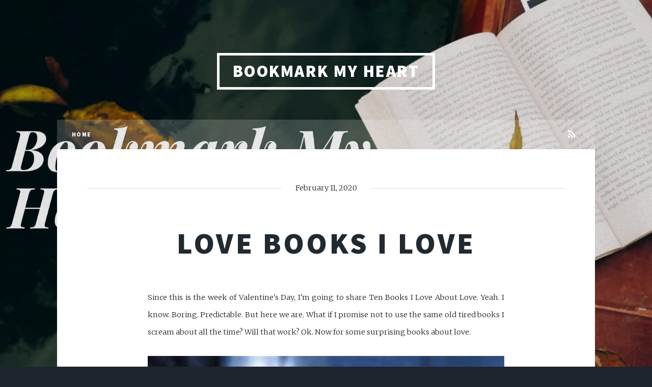

--- FILE ---
content_type: text/html; charset=utf-8
request_url: https://bookmark.ghost.io/2020/02/11/love-books-i-love/
body_size: 4287
content:
<!DOCTYPE html>
<html lang="en">
<head>

    <meta charset="utf-8" />
    <meta http-equiv="X-UA-Compatible" content="IE=edge" />

    <title>Love Books I Love</title>
    <meta name="HandheldFriendly" content="True" />
    <meta name="viewport" content="width=device-width, initial-scale=1.0" />

    <link rel="stylesheet" type="text/css" href="/assets/main/css/main.css?v=f7c78d23d9" />
    <noscript><link rel="stylesheet" href="/assets/main/css/noscript.css?v=f7c78d23d9" /></noscript>

    <link rel="icon" href="https://bookmark.ghost.io/content/images/size/w256h256/2021/08/Bookmark-Logo-2.png" type="image/png">
    <link rel="canonical" href="https://bookmark.ghost.io/2020/02/11/love-books-i-love/">
    <meta name="referrer" content="no-referrer-when-downgrade">
    
    <meta property="og:site_name" content="Bookmark My Heart">
    <meta property="og:type" content="article">
    <meta property="og:title" content="Love Books I Love">
    <meta property="og:description" content="Since this is the week of Valentine&#x27;s Day, I&#x27;m going to share Ten Books I Love
About Love. Yeah. I know. Boring. Predictable. But here we are. What if I
promise not to use the same old tired books I scream about all the time? Will
that work? Ok. Now">
    <meta property="og:url" content="https://bookmark.ghost.io/2020/02/11/love-books-i-love/">
    <meta property="og:image" content="https://bookmark.ghost.io/content/images/size/w1200/2021/08/Bookmark-My-Heart-1.png">
    <meta property="article:published_time" content="2020-02-11T23:08:49.000Z">
    <meta property="article:modified_time" content="2020-02-11T23:08:49.000Z">
    <meta name="twitter:card" content="summary_large_image">
    <meta name="twitter:title" content="Love Books I Love">
    <meta name="twitter:description" content="Since this is the week of Valentine&#x27;s Day, I&#x27;m going to share Ten Books I Love
About Love. Yeah. I know. Boring. Predictable. But here we are. What if I
promise not to use the same old tired books I scream about all the time? Will
that work? Ok. Now">
    <meta name="twitter:url" content="https://bookmark.ghost.io/2020/02/11/love-books-i-love/">
    <meta name="twitter:image" content="https://bookmark.ghost.io/content/images/size/w1200/2021/08/Bookmark-My-Heart-1.png">
    <meta name="twitter:label1" content="Written by">
    <meta name="twitter:data1" content="Adrienne Teague">
    <meta property="og:image:width" content="1200">
    <meta property="og:image:height" content="676">
    
    <script type="application/ld+json">
{
    "@context": "https://schema.org",
    "@type": "Article",
    "publisher": {
        "@type": "Organization",
        "name": "Bookmark My Heart",
        "url": "https://bookmark.ghost.io/",
        "logo": {
            "@type": "ImageObject",
            "url": "https://bookmark.ghost.io/content/images/size/w256h256/2021/08/Bookmark-Logo-2.png",
            "width": 60,
            "height": 60
        }
    },
    "author": {
        "@type": "Person",
        "name": "Adrienne Teague",
        "url": "https://bookmark.ghost.io/author/adrienne-teague/",
        "sameAs": []
    },
    "headline": "Love Books I Love",
    "url": "https://bookmark.ghost.io/2020/02/11/love-books-i-love/",
    "datePublished": "2020-02-11T23:08:49.000Z",
    "dateModified": "2020-02-11T23:08:49.000Z",
    "description": "Since this is the week of Valentine&#x27;s Day, I&#x27;m going to share Ten Books I Love\nAbout Love. Yeah. I know. Boring. Predictable. But here we are. What if I\npromise not to use the same old tired books I scream about all the time? Will\nthat work? Ok. Now for some surprising books about love.\n\nThat Woman: The Life of Wallis Simpson Duchess of Windsor by Anne Sebba - The\nCrown Prince and heir to the British Monarchy gave up his crown for this woman.\nIf that&#x27;s not love, I don&#x27;t know what is! I really li",
    "mainEntityOfPage": "https://bookmark.ghost.io/2020/02/11/love-books-i-love/"
}
    </script>

    <meta name="generator" content="Ghost 6.13">
    <link rel="alternate" type="application/rss+xml" title="Bookmark My Heart" href="https://bookmark.ghost.io/rss/">
    <script defer src="https://cdn.jsdelivr.net/ghost/portal@~2.56/umd/portal.min.js" data-i18n="true" data-ghost="https://bookmark.ghost.io/" data-key="4abf25ff6546dbdf8551a76e91" data-api="https://bookmark.ghost.io/ghost/api/content/" data-locale="en" crossorigin="anonymous"></script><style id="gh-members-styles">.gh-post-upgrade-cta-content,
.gh-post-upgrade-cta {
    display: flex;
    flex-direction: column;
    align-items: center;
    font-family: -apple-system, BlinkMacSystemFont, 'Segoe UI', Roboto, Oxygen, Ubuntu, Cantarell, 'Open Sans', 'Helvetica Neue', sans-serif;
    text-align: center;
    width: 100%;
    color: #ffffff;
    font-size: 16px;
}

.gh-post-upgrade-cta-content {
    border-radius: 8px;
    padding: 40px 4vw;
}

.gh-post-upgrade-cta h2 {
    color: #ffffff;
    font-size: 28px;
    letter-spacing: -0.2px;
    margin: 0;
    padding: 0;
}

.gh-post-upgrade-cta p {
    margin: 20px 0 0;
    padding: 0;
}

.gh-post-upgrade-cta small {
    font-size: 16px;
    letter-spacing: -0.2px;
}

.gh-post-upgrade-cta a {
    color: #ffffff;
    cursor: pointer;
    font-weight: 500;
    box-shadow: none;
    text-decoration: underline;
}

.gh-post-upgrade-cta a:hover {
    color: #ffffff;
    opacity: 0.8;
    box-shadow: none;
    text-decoration: underline;
}

.gh-post-upgrade-cta a.gh-btn {
    display: block;
    background: #ffffff;
    text-decoration: none;
    margin: 28px 0 0;
    padding: 8px 18px;
    border-radius: 4px;
    font-size: 16px;
    font-weight: 600;
}

.gh-post-upgrade-cta a.gh-btn:hover {
    opacity: 0.92;
}</style>
    <script defer src="https://cdn.jsdelivr.net/ghost/sodo-search@~1.8/umd/sodo-search.min.js" data-key="4abf25ff6546dbdf8551a76e91" data-styles="https://cdn.jsdelivr.net/ghost/sodo-search@~1.8/umd/main.css" data-sodo-search="https://bookmark.ghost.io/" data-locale="en" crossorigin="anonymous"></script>
    
    <link href="https://bookmark.ghost.io/webmentions/receive/" rel="webmention">
    <script defer src="/public/cards.min.js?v=f7c78d23d9"></script>
    <link rel="stylesheet" type="text/css" href="/public/cards.min.css?v=f7c78d23d9">
    <script defer src="/public/member-attribution.min.js?v=f7c78d23d9"></script><style>:root {--ghost-accent-color: #15171A;}</style>

    <style>#wrapper>.bg {background-image: url(/assets/images/overlay.png?v=f7c78d23d9),linear-gradient(0deg, rgba(0,0,0,0.1), rgba(0,0,0,0.1)),url("/content/images/2021/08/Bookmark-My-Heart-1.png") }</style>

</head>
<body class="is-preload post-template">

    <div id="wrapper" >


        <header id="header">
                <a href="https://bookmark.ghost.io" class="logo">Bookmark My Heart</a>
        </header>

            <nav id="nav">
    <ul class="links">
        <li class="nav-home "><a href="https://bookmark.ghost.io/">Home</a></li>
    </ul>
    <ul class="icons">
        <li><a href="https://feedly.com/i/subscription/feed/https://bookmark.ghost.io/rss/" class="icon fa-rss" target="_blank" rel="noopener"><span class="label" title="RSS">RSS</span></a></li>
    </ul>
</nav>


        

<main id="main">

    <section class="post">

        <header class="major">
            <span class="date">February 11, 2020</span>
            <h1>Love Books I Love</h1>
        </header>


        <div class="content">
            <p>Since this is the week of Valentine's Day, I'm going to share Ten Books I Love About Love. Yeah. I know. Boring. Predictable. But here we are. What if I promise not to use the same old tired books I scream about all the time? Will that work? Ok. Now for some surprising books about love.</p><figure class="kg-card kg-image-card"><img src="https://i.gr-assets.com/images/S/compressed.photo.goodreads.com/books/1330066232l/10866215.jpg" class="kg-image" alt="That Woman" loading="lazy"></figure><p><strong>That Woman: The Life of Wallis Simpson Duchess of Windsor</strong> by Anne Sebba - The Crown Prince and heir to the British Monarchy gave up his crown for this woman. If that's not love, I don't know what is! I really liked this book. Wallis Simpson was an interesting character. I want to read more about this era.</p><p></p><figure class="kg-card kg-image-card"><img src="https://i.gr-assets.com/images/S/compressed.photo.goodreads.com/books/1291867045l/9862827.jpg" class="kg-image" alt="Reading Promise" loading="lazy"></figure><p>**The Reading Promise: My Father and the Books We Shared by Alice Ozma - When her mother died, Alice's father promised to read to her every day. And he kept his promise. He read to her every single day before bed. When she went to sleepovers, they read before she left. In high school, they read when she got home from play practice. The last day was the day he moved her into her college dorm.</p><p></p><figure class="kg-card kg-image-card"><img src="https://i.gr-assets.com/images/S/compressed.photo.goodreads.com/books/1348433306l/7153710.jpg" class="kg-image" alt="I thought you were dead" loading="lazy"></figure><p><strong>I Thought You Were Dead</strong> by Pete Nelson - This is about the love of a dog for her person. They speak to each other. She has a short memory, so every time he comes in the house, she says, "I thought you were dead." Warning: the dog dies in this one.</p><p></p><figure class="kg-card kg-image-card"><img src="https://i.gr-assets.com/images/S/compressed.photo.goodreads.com/books/1388245669l/14995.jpg" class="kg-image" alt="Odd Thomas" loading="lazy"></figure><p><strong>Odd Thomas</strong> by Dean Koontz - The love this man has for his fiance is palpable. They are poor. He is a fry cook. Oh, also, he sees dead people. And he helps them resolve the conflicts they left unresolved when they died. It gets scary sometimes.</p><p></p><figure class="kg-card kg-image-card"><img src="https://i.gr-assets.com/images/S/compressed.photo.goodreads.com/books/1344545047l/1232.jpg" class="kg-image" alt="The Shadow of the Wind" loading="lazy"></figure><p><strong>The Shadow of the Wind</strong> by Carlos Ruiz Zafon - In this story, the main character falls in love with a book (relatable, right?) and works to save it from extinction.</p><p></p><figure class="kg-card kg-image-card"><img src="https://i.gr-assets.com/images/S/compressed.photo.goodreads.com/books/1388184697l/25378.jpg" class="kg-image" alt="The Dirt" loading="lazy"></figure><p><strong>The Dirt</strong> by Motley Crue - Ok, so there isn't really a lot of love in this book. But I love Motley Crue. </p><figure class="kg-card kg-image-card"><img src="https://i.gr-assets.com/images/S/compressed.photo.goodreads.com/books/1320536383l/6324914.jpg" class="kg-image" alt="Homer and Langley" loading="lazy"></figure><p><strong>Homer &amp; Langley</strong> by E. L. Doctorow - This story is about two brothers who lived together their whole lives. This is based on the Collyer brothers who actually lived in NYC. One was blind and the other was affected by mustard gas in WWI. They were hoarders and after they died, city crews were astounded by what they found in their brownstone. Now I want to read this again.</p><p></p><figure class="kg-card kg-image-card"><img src="https://i.gr-assets.com/images/S/compressed.photo.goodreads.com/books/1333580364l/116326.jpg" class="kg-image" alt="Book lust" loading="lazy"></figure><p><strong>Book Lust</strong> by Nancy Pearl - I'm crossing a fine line with this one: love/lust. I mean. I love this book. So that counts.</p><p></p><p>What are some books that define love to you?</p>
        </div>


        <footer class="post-footer">

            <div class="authors">
                <a class="author-box" href="/author/adrienne-teague/">
                    <section class="author-box-content">
                        <div class="author-box-label">Author</div>
                        <h5 class="author-box-name">Adrienne Teague</h5>
                        <p>I am a book lover, dance teacher, and mom.  I work for a large library system where I get to play with lots of books!  My shelf of To-Read books is out of control. Help me make it grow!</p>
                    </section>
                </a>
            </div>

        </footer>

        <section class="post-full-comments">
            <div id="disqus_thread"></div>
            <script>
                var disqus_config = function () {
        	        this.page.url = "https://bookmark.ghost.io/2020/02/11/love-books-i-love/";  
        	        this.page.identifier = "ghost-5e431572c504be003824e6e7"
                };
                (function() {
                    var d = document, s = d.createElement('script');
                    s.src = 'https://bookmark-my-heart.disqus.com/embed.js';
                    s.setAttribute('data-timestamp', +new Date());
                    (d.head || d.body).appendChild(s);
                })();
            </script>
        </section>
    </section>

</main>


<script>
    var images = document.querySelectorAll('.kg-gallery-image img');
    images.forEach(function (image) {
        var container = image.closest('.kg-gallery-image');
        var width = image.attributes.width.value;
        var height = image.attributes.height.value;
        var ratio = width / height;
        container.style.flex = ratio + ' 1 0%';
    })
</script>


        <div id="copyright">
            <ul>
                <li>&copy; Bookmark My Heart</li>
                <li>Design by <a href="https://html5up.net">HTML5 UP</a></li>
                <li>Published with <a href="https://ghost.org">Ghost</a></li>
            </ul>
        </div>

    </div>


    <script src="/assets/main/js/jquery.min.js?v=f7c78d23d9"></script>
    <script src="/assets/main/js/jquery.scrollex.min.js?v=f7c78d23d9"></script>
    <script src="/assets/main/js/jquery.scrolly.min.js?v=f7c78d23d9"></script>
    <script src="/assets/main/js/browser.min.js?v=f7c78d23d9"></script>
    <script src="/assets/main/js/breakpoints.min.js?v=f7c78d23d9"></script>
    <script src="/assets/main/js/util.js?v=f7c78d23d9"></script>
    <script src="/assets/main/js/main.js?v=f7c78d23d9"></script>

    <!-- You can safely delete this line if your theme does not require jQuery -->
<script type="text/javascript" src="https://code.jquery.com/jquery-1.11.3.min.js"></script>

</body>
</html>
